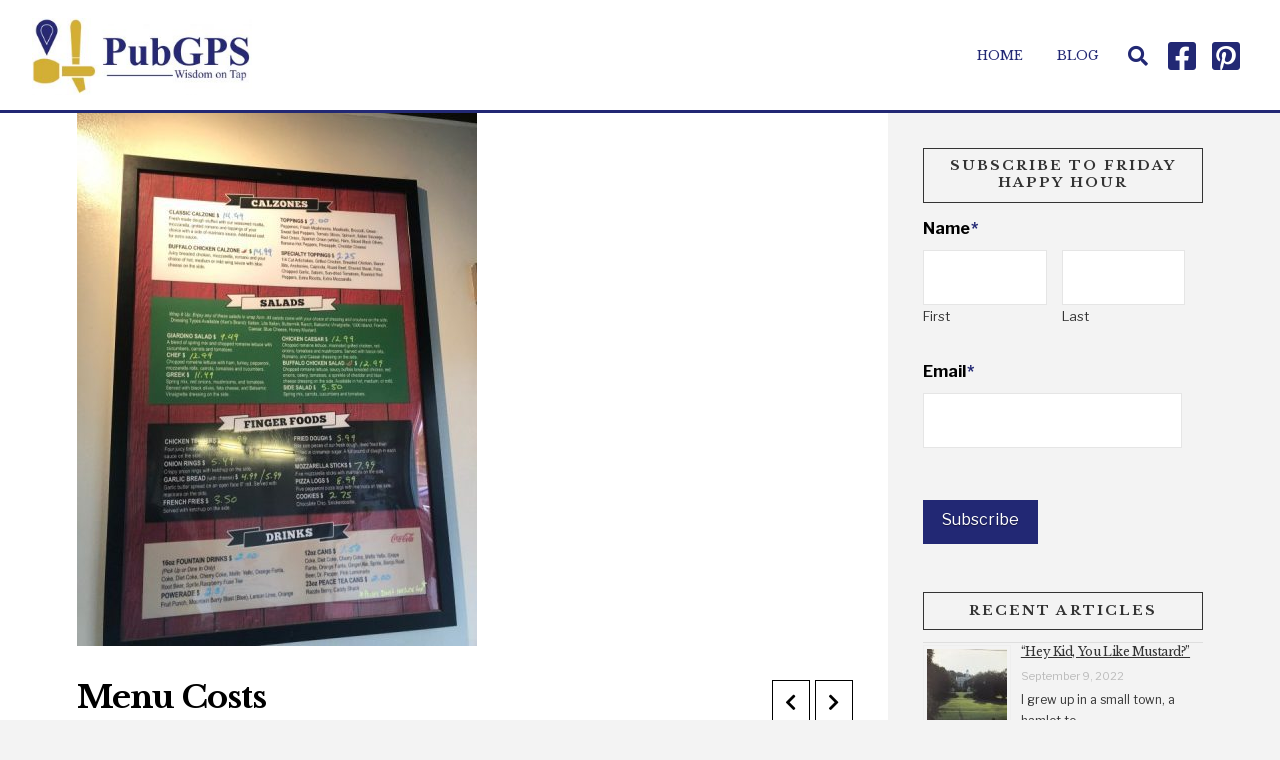

--- FILE ---
content_type: text/html; charset=UTF-8
request_url: https://pubgps.com/menu-costs/
body_size: 53346
content:
<!DOCTYPE html>

<html class="no-js" lang="en-US">

<head>
  
<meta charset="UTF-8">
<meta name="viewport" content="width=device-width, initial-scale=1.0">
<link rel="pingback" href="https://pubgps.com/xmlrpc.php">
<title>Menu Costs - PubGPS</title>

<!-- This site is optimized with the Yoast SEO plugin v12.7.1 - https://yoast.com/wordpress/plugins/seo/ -->
<meta name="robots" content="max-snippet:-1, max-image-preview:large, max-video-preview:-1"/>
<link rel="canonical" href="https://pubgps.com/menu-costs/" />
<meta property="og:locale" content="en_US" />
<meta property="og:type" content="article" />
<meta property="og:title" content="Menu Costs - PubGPS" />
<meta property="og:description" content="Back when I was in college studying economics, I was introduced to the idea of &#8220;menu costs.&#8221;  Since I love pizza, let&#8217;s tell a story&#8230; Big Bri&#8217;s pizza shop sells the best pizza in town.  They have a loyal customer base and every weekend they are slammed.  Over the past three months, Big Bri notices that the price he pays ..." />
<meta property="og:url" content="https://pubgps.com/menu-costs/" />
<meta property="og:site_name" content="PubGPS" />
<meta property="article:publisher" content="https://www.facebook.com/insidepubgps/" />
<meta property="article:section" content="Blog" />
<meta property="article:published_time" content="2020-10-16T14:48:19+00:00" />
<meta property="article:modified_time" content="2020-10-16T14:53:20+00:00" />
<meta property="og:updated_time" content="2020-10-16T14:53:20+00:00" />
<meta property="og:image" content="https://pubgps.com/wp-content/uploads/2020/10/menu-costs-1-e1602859980135.jpg" />
<meta property="og:image:secure_url" content="https://pubgps.com/wp-content/uploads/2020/10/menu-costs-1-e1602859980135.jpg" />
<meta property="og:image:width" content="400" />
<meta property="og:image:height" content="533" />
<meta name="twitter:card" content="summary_large_image" />
<meta name="twitter:description" content="Back when I was in college studying economics, I was introduced to the idea of &#8220;menu costs.&#8221;  Since I love pizza, let&#8217;s tell a story&#8230; Big Bri&#8217;s pizza shop sells the best pizza in town.  They have a loyal customer base and every weekend they are slammed.  Over the past three months, Big Bri notices that the price he pays ..." />
<meta name="twitter:title" content="Menu Costs - PubGPS" />
<meta name="twitter:image" content="https://pubgps.com/wp-content/uploads/2020/10/menu-costs-1-e1602859980135.jpg" />
<script type='application/ld+json' class='yoast-schema-graph yoast-schema-graph--main'>{"@context":"https://schema.org","@graph":[{"@type":"Organization","@id":"https://pubgps.com/#organization","name":"PubGPS - Wisdom on Tap","url":"https://pubgps.com/","sameAs":["https://www.facebook.com/insidepubgps/","https://www.pinterest.com/yourpubgps/"],"logo":{"@type":"ImageObject","@id":"https://pubgps.com/#logo","url":"https://pubgps.com/wp-content/uploads/2019/11/LOGO.png","width":1200,"height":800,"caption":"PubGPS - Wisdom on Tap"},"image":{"@id":"https://pubgps.com/#logo"}},{"@type":"WebSite","@id":"https://pubgps.com/#website","url":"https://pubgps.com/","name":"PubGPS","description":"Wisdom on Tap","publisher":{"@id":"https://pubgps.com/#organization"},"potentialAction":{"@type":"SearchAction","target":"https://pubgps.com/?s={search_term_string}","query-input":"required name=search_term_string"}},{"@type":"ImageObject","@id":"https://pubgps.com/menu-costs/#primaryimage","url":"https://pubgps.com/wp-content/uploads/2020/10/menu-costs-1-e1602859980135.jpg","width":400,"height":533},{"@type":"WebPage","@id":"https://pubgps.com/menu-costs/#webpage","url":"https://pubgps.com/menu-costs/","inLanguage":"en-US","name":"Menu Costs - PubGPS","isPartOf":{"@id":"https://pubgps.com/#website"},"primaryImageOfPage":{"@id":"https://pubgps.com/menu-costs/#primaryimage"},"datePublished":"2020-10-16T14:48:19+00:00","dateModified":"2020-10-16T14:53:20+00:00"},{"@type":"Article","@id":"https://pubgps.com/menu-costs/#article","isPartOf":{"@id":"https://pubgps.com/menu-costs/#webpage"},"author":{"@id":"https://pubgps.com/#/schema/person/6ef0468973c232be6f8d15341d0e32e4"},"headline":"Menu Costs","datePublished":"2020-10-16T14:48:19+00:00","dateModified":"2020-10-16T14:53:20+00:00","commentCount":0,"mainEntityOfPage":{"@id":"https://pubgps.com/menu-costs/#webpage"},"publisher":{"@id":"https://pubgps.com/#organization"},"image":{"@id":"https://pubgps.com/menu-costs/#primaryimage"},"articleSection":"Blog,Happy Hour Post"},{"@type":["Person"],"@id":"https://pubgps.com/#/schema/person/6ef0468973c232be6f8d15341d0e32e4","name":"Brian Imrich","image":{"@type":"ImageObject","@id":"https://pubgps.com/#authorlogo","url":"https://secure.gravatar.com/avatar/06fc599128411341cf3db1ad785a2741?s=96&d=mm&r=g","caption":"Brian Imrich"},"sameAs":[]}]}</script>
<!-- / Yoast SEO plugin. -->

<link rel='dns-prefetch' href='//s.w.org' />
<link rel="alternate" type="application/rss+xml" title="PubGPS &raquo; Feed" href="https://pubgps.com/feed/" />
		<script type="text/javascript">
			window._wpemojiSettings = {"baseUrl":"https:\/\/s.w.org\/images\/core\/emoji\/12.0.0-1\/72x72\/","ext":".png","svgUrl":"https:\/\/s.w.org\/images\/core\/emoji\/12.0.0-1\/svg\/","svgExt":".svg","source":{"concatemoji":"https:\/\/pubgps.com\/wp-includes\/js\/wp-emoji-release.min.js?ver=5.3.20"}};
			!function(e,a,t){var n,r,o,i=a.createElement("canvas"),p=i.getContext&&i.getContext("2d");function s(e,t){var a=String.fromCharCode;p.clearRect(0,0,i.width,i.height),p.fillText(a.apply(this,e),0,0);e=i.toDataURL();return p.clearRect(0,0,i.width,i.height),p.fillText(a.apply(this,t),0,0),e===i.toDataURL()}function c(e){var t=a.createElement("script");t.src=e,t.defer=t.type="text/javascript",a.getElementsByTagName("head")[0].appendChild(t)}for(o=Array("flag","emoji"),t.supports={everything:!0,everythingExceptFlag:!0},r=0;r<o.length;r++)t.supports[o[r]]=function(e){if(!p||!p.fillText)return!1;switch(p.textBaseline="top",p.font="600 32px Arial",e){case"flag":return s([127987,65039,8205,9895,65039],[127987,65039,8203,9895,65039])?!1:!s([55356,56826,55356,56819],[55356,56826,8203,55356,56819])&&!s([55356,57332,56128,56423,56128,56418,56128,56421,56128,56430,56128,56423,56128,56447],[55356,57332,8203,56128,56423,8203,56128,56418,8203,56128,56421,8203,56128,56430,8203,56128,56423,8203,56128,56447]);case"emoji":return!s([55357,56424,55356,57342,8205,55358,56605,8205,55357,56424,55356,57340],[55357,56424,55356,57342,8203,55358,56605,8203,55357,56424,55356,57340])}return!1}(o[r]),t.supports.everything=t.supports.everything&&t.supports[o[r]],"flag"!==o[r]&&(t.supports.everythingExceptFlag=t.supports.everythingExceptFlag&&t.supports[o[r]]);t.supports.everythingExceptFlag=t.supports.everythingExceptFlag&&!t.supports.flag,t.DOMReady=!1,t.readyCallback=function(){t.DOMReady=!0},t.supports.everything||(n=function(){t.readyCallback()},a.addEventListener?(a.addEventListener("DOMContentLoaded",n,!1),e.addEventListener("load",n,!1)):(e.attachEvent("onload",n),a.attachEvent("onreadystatechange",function(){"complete"===a.readyState&&t.readyCallback()})),(n=t.source||{}).concatemoji?c(n.concatemoji):n.wpemoji&&n.twemoji&&(c(n.twemoji),c(n.wpemoji)))}(window,document,window._wpemojiSettings);
		</script>
		<style type="text/css">
img.wp-smiley,
img.emoji {
	display: inline !important;
	border: none !important;
	box-shadow: none !important;
	height: 1em !important;
	width: 1em !important;
	margin: 0 .07em !important;
	vertical-align: -0.1em !important;
	background: none !important;
	padding: 0 !important;
}
</style>
	<link rel='stylesheet' id='wp-block-library-css'  href='https://pubgps.com/wp-includes/css/dist/block-library/style.min.css?ver=5.3.20' type='text/css' media='all' />
<link rel='stylesheet' id='wp-block-library-theme-css'  href='https://pubgps.com/wp-includes/css/dist/block-library/theme.min.css?ver=5.3.20' type='text/css' media='all' />
<link rel='stylesheet' id='widgetopts-styles-css'  href='https://pubgps.com/wp-content/plugins/widget-options/assets/css/widget-options.css' type='text/css' media='all' />
<link rel='stylesheet' id='x-stack-css'  href='https://pubgps.com/wp-content/themes/pro/framework/dist/css/site/stacks/ethos.css?ver=3.0.4' type='text/css' media='all' />
<link rel='stylesheet' id='x-cranium-migration-css'  href='https://pubgps.com/wp-content/themes/pro/framework/legacy/cranium/dist/css/site/ethos.css?ver=3.0.4' type='text/css' media='all' />
<link rel='stylesheet' id='x-child-css'  href='https://pubgps.com/wp-content/themes/pubgps/style.css?ver=1.0.01' type='text/css' media='all' />
<script type='text/javascript' src='https://pubgps.com/wp-includes/js/jquery/jquery.js?ver=1.12.4-wp'></script>
<script type='text/javascript' src='https://pubgps.com/wp-includes/js/jquery/jquery-migrate.min.js?ver=1.4.1'></script>
<script type='text/javascript' src='https://pubgps.com/wp-content/themes/pro/cornerstone/assets/dist/js/site/cs-head.13a2f57.js'></script>
<link rel='https://api.w.org/' href='https://pubgps.com/wp-json/' />
<link rel='shortlink' href='https://pubgps.com/?p=1455' />
<link rel="alternate" type="application/json+oembed" href="https://pubgps.com/wp-json/oembed/1.0/embed?url=https%3A%2F%2Fpubgps.com%2Fmenu-costs%2F" />
<link rel="alternate" type="text/xml+oembed" href="https://pubgps.com/wp-json/oembed/1.0/embed?url=https%3A%2F%2Fpubgps.com%2Fmenu-costs%2F&#038;format=xml" />

<!-- BEGIN ExactMetrics v5.3.10 Universal Analytics - https://exactmetrics.com/ -->
<script>
(function(i,s,o,g,r,a,m){i['GoogleAnalyticsObject']=r;i[r]=i[r]||function(){
	(i[r].q=i[r].q||[]).push(arguments)},i[r].l=1*new Date();a=s.createElement(o),
	m=s.getElementsByTagName(o)[0];a.async=1;a.src=g;m.parentNode.insertBefore(a,m)
})(window,document,'script','https://www.google-analytics.com/analytics.js','ga');
  ga('create', 'UA-153499473-1', 'auto');
  ga('send', 'pageview');
</script>
<!-- END ExactMetrics Universal Analytics -->
<style id="x-generated-css">a,h1 a:hover,h2 a:hover,h3 a:hover,h4 a:hover,h5 a:hover,h6 a:hover,.x-breadcrumb-wrap a:hover,.x-comment-author a:hover,.x-comment-time:hover,.p-meta > span > a:hover,.format-link .link a:hover,.x-main .widget ul li a:hover,.x-main .widget ol li a:hover,.x-main .widget_tag_cloud .tagcloud a:hover,.x-sidebar .widget ul li a:hover,.x-sidebar .widget ol li a:hover,.x-sidebar .widget_tag_cloud .tagcloud a:hover,.x-portfolio .entry-extra .x-ul-tags li a:hover{color:rgb(34,40,116);}a:hover{color:rgb(73,83,207);}a.x-img-thumbnail:hover{border-color:rgb(34,40,116);}.x-main{width:72%;}.x-sidebar{width:28%;}.x-post-slider-archive-active .x-container.main:not(.x-row):not(.x-grid):before{top:0;}.x-content-sidebar-active .x-container.main:not(.x-row):not(.x-grid):before{right:28%;}.x-sidebar-content-active .x-container.main:not(.x-row):not(.x-grid):before{left:28%;}.x-full-width-active .x-container.main:not(.x-row):not(.x-grid):before{left:-5000em;}.h-landmark,.x-main .h-widget,.x-main .h-widget a.rsswidget,.x-main .h-widget a.rsswidget:hover,.x-main .widget.widget_pages .current_page_item a,.x-main .widget.widget_nav_menu .current-menu-item a,.x-main .widget.widget_pages .current_page_item a:hover,.x-main .widget.widget_nav_menu .current-menu-item a:hover,.x-sidebar .h-widget,.x-sidebar .h-widget a.rsswidget,.x-sidebar .h-widget a.rsswidget:hover,.x-sidebar .widget.widget_pages .current_page_item a,.x-sidebar .widget.widget_nav_menu .current-menu-item a,.x-sidebar .widget.widget_pages .current_page_item a:hover,.x-sidebar .widget.widget_nav_menu .current-menu-item a:hover{color:#333333;}.x-main .widget,.x-main .widget a,.x-main .widget ul li a,.x-main .widget ol li a,.x-main .widget_tag_cloud .tagcloud a,.x-main .widget_product_tag_cloud .tagcloud a,.x-main .widget a:hover,.x-main .widget ul li a:hover,.x-main .widget ol li a:hover,.x-main .widget_tag_cloud .tagcloud a:hover,.x-main .widget_product_tag_cloud .tagcloud a:hover,.x-main .widget_shopping_cart .buttons .button,.x-main .widget_price_filter .price_slider_amount .button,.x-sidebar .widget,.x-sidebar .widget a,.x-sidebar .widget ul li a,.x-sidebar .widget ol li a,.x-sidebar .widget_tag_cloud .tagcloud a,.x-sidebar .widget_product_tag_cloud .tagcloud a,.x-sidebar .widget a:hover,.x-sidebar .widget ul li a:hover,.x-sidebar .widget ol li a:hover,.x-sidebar .widget_tag_cloud .tagcloud a:hover,.x-sidebar .widget_product_tag_cloud .tagcloud a:hover,.x-sidebar .widget_shopping_cart .buttons .button,.x-sidebar .widget_price_filter .price_slider_amount .button{color:#333333;}.x-main .h-widget,.x-main .widget.widget_pages .current_page_item,.x-main .widget.widget_nav_menu .current-menu-item,.x-sidebar .h-widget,.x-sidebar .widget.widget_pages .current_page_item,.x-sidebar .widget.widget_nav_menu .current-menu-item{border-color:#333333;}.x-post-slider{height:425px;}.archive .x-post-slider{height:425px;}.x-post-slider .x-post-slider-entry{padding-bottom:425px;}.archive .x-post-slider .x-post-slider-entry{padding-bottom:425px;}.format-link .link a,.x-portfolio .entry-extra .x-ul-tags li a{color:rgb(0,0,0);}.p-meta > span > a,.x-nav-articles a,.entry-top-navigation .entry-parent,.option-set .x-index-filters,.option-set .x-portfolio-filters,.option-set .x-index-filters-menu >li >a:hover,.option-set .x-index-filters-menu >li >a.selected,.option-set .x-portfolio-filters-menu > li > a:hover,.option-set .x-portfolio-filters-menu > li > a.selected{color:rgb(0,0,0);}.x-nav-articles a,.entry-top-navigation .entry-parent,.option-set .x-index-filters,.option-set .x-portfolio-filters,.option-set .x-index-filters i,.option-set .x-portfolio-filters i{border-color:rgb(0,0,0);}.x-nav-articles a:hover,.entry-top-navigation .entry-parent:hover,.option-set .x-index-filters:hover i,.option-set .x-portfolio-filters:hover i{background-color:rgb(0,0,0);}@media (max-width:979px){.x-content-sidebar-active .x-container.main:not(.x-row):not(.x-grid):before,.x-sidebar-content-active .x-container.main:not(.x-row):not(.x-grid):before{left:-5000em;}body .x-main .widget,body .x-main .widget a,body .x-main .widget a:hover,body .x-main .widget ul li a,body .x-main .widget ol li a,body .x-main .widget ul li a:hover,body .x-main .widget ol li a:hover,body .x-sidebar .widget,body .x-sidebar .widget a,body .x-sidebar .widget a:hover,body .x-sidebar .widget ul li a,body .x-sidebar .widget ol li a,body .x-sidebar .widget ul li a:hover,body .x-sidebar .widget ol li a:hover{color:rgb(0,0,0);}body .x-main .h-widget,body .x-main .widget.widget_pages .current_page_item a,body .x-main .widget.widget_nav_menu .current-menu-item a,body .x-main .widget.widget_pages .current_page_item a:hover,body .x-main .widget.widget_nav_menu .current-menu-item a:hover,body .x-sidebar .h-widget,body .x-sidebar .widget.widget_pages .current_page_item a,body .x-sidebar .widget.widget_nav_menu .current-menu-item a,body .x-sidebar .widget.widget_pages .current_page_item a:hover,body .x-sidebar .widget.widget_nav_menu .current-menu-item a:hover{color:rgb(0,0,0);}body .x-main .h-widget,body .x-main .widget.widget_pages .current_page_item,body .x-main .widget.widget_nav_menu .current-menu-item,body .x-sidebar .h-widget,body .x-sidebar .widget.widget_pages .current_page_item,body .x-sidebar .widget.widget_nav_menu .current-menu-item{border-color:rgb(0,0,0);}}@media (max-width:767px){.x-post-slider,.archive .x-post-slider{height:auto !important;}.x-post-slider .x-post-slider-entry,.archive .x-post-slider .x-post-slider-entry{padding-bottom:65% !important;}}html{font-size:16px;}@media (min-width:480px){html{font-size:16px;}}@media (min-width:767px){html{font-size:16px;}}@media (min-width:979px){html{font-size:16px;}}@media (min-width:1200px){html{font-size:16px;}}body{font-style:normal;font-weight:400;color:rgb(0,0,0);background-color:#f3f3f3;}.w-b{font-weight:400 !important;}h1,h2,h3,h4,h5,h6,.h1,.h2,.h3,.h4,.h5,.h6{font-family:"Libre Baskerville",serif;font-style:normal;font-weight:700;}h1,.h1{letter-spacing:-0.035em;}h2,.h2{letter-spacing:-0.035em;}h3,.h3{letter-spacing:-0.035em;}h4,.h4{letter-spacing:-0.035em;}h5,.h5{letter-spacing:-0.035em;}h6,.h6{letter-spacing:-0.035em;}.w-h{font-weight:700 !important;}.x-container.width{width:88%;}.x-container.max{max-width:1200px;}.x-main.full{float:none;display:block;width:auto;}@media (max-width:979px){.x-main.full,.x-main.left,.x-main.right,.x-sidebar.left,.x-sidebar.right{float:none;display:block;width:auto !important;}}.entry-header,.entry-content{font-size:1rem;}body,input,button,select,textarea{font-family:"Libre Franklin",sans-serif;}h1,h2,h3,h4,h5,h6,.h1,.h2,.h3,.h4,.h5,.h6,h1 a,h2 a,h3 a,h4 a,h5 a,h6 a,.h1 a,.h2 a,.h3 a,.h4 a,.h5 a,.h6 a,blockquote{color:rgb(0,0,0);}.cfc-h-tx{color:rgb(0,0,0) !important;}.cfc-h-bd{border-color:rgb(0,0,0) !important;}.cfc-h-bg{background-color:rgb(0,0,0) !important;}.cfc-b-tx{color:rgb(0,0,0) !important;}.cfc-b-bd{border-color:rgb(0,0,0) !important;}.cfc-b-bg{background-color:rgb(0,0,0) !important;}.x-btn,.button,[type="submit"]{color:#ffffff;border-color:rgb(34,40,116);background-color:rgb(34,40,116);text-shadow:0 0.075em 0.075em rgba(0,0,0,0.5);}.x-btn:hover,.button:hover,[type="submit"]:hover{color:#ffffff;border-color:rgb(211,175,53);background-color:rgb(211,175,53);text-shadow:0 0.075em 0.075em rgba(0,0,0,0.5);}.x-btn.x-btn-real,.x-btn.x-btn-real:hover{margin-bottom:0.25em;text-shadow:0 0.075em 0.075em rgba(0,0,0,0.65);}.x-btn.x-btn-real{box-shadow:0 0.25em 0 0 #a71000,0 4px 9px rgba(0,0,0,0.75);}.x-btn.x-btn-real:hover{box-shadow:0 0.25em 0 0 #a71000,0 4px 9px rgba(0,0,0,0.75);}.x-btn.x-btn-flat,.x-btn.x-btn-flat:hover{margin-bottom:0;text-shadow:0 0.075em 0.075em rgba(0,0,0,0.65);box-shadow:none;}.x-btn.x-btn-transparent,.x-btn.x-btn-transparent:hover{margin-bottom:0;border-width:3px;text-shadow:none;text-transform:uppercase;background-color:transparent;box-shadow:none;}body .gform_wrapper .gfield_required{color:rgb(34,40,116);}body .gform_wrapper h2.gsection_title,body .gform_wrapper h3.gform_title,body .gform_wrapper .top_label .gfield_label,body .gform_wrapper .left_label .gfield_label,body .gform_wrapper .right_label .gfield_label{font-weight:700;}body .gform_wrapper h2.gsection_title{letter-spacing:-0.035em !important;}body .gform_wrapper h3.gform_title{letter-spacing:-0.035em !important;}body .gform_wrapper .top_label .gfield_label,body .gform_wrapper .left_label .gfield_label,body .gform_wrapper .right_label .gfield_label{color:rgb(0,0,0);}body .gform_wrapper .validation_message{font-weight:400;}.x-topbar,.x-colophon.bottom{background-color:#222222;}.x-logobar,.x-navbar,.x-navbar .sub-menu,.x-colophon.top{background-color:#333333;}.x-navbar .desktop .x-nav > li > a,.x-navbar .desktop .sub-menu a,.x-navbar .mobile .x-nav li > a,.x-breadcrumb-wrap a,.x-breadcrumbs .delimiter{color:#999999;}.x-topbar .p-info a:hover,.x-social-global a:hover,.x-navbar .desktop .x-nav > li > a:hover,.x-navbar .desktop .x-nav > .x-active > a,.x-navbar .desktop .x-nav > .current-menu-item > a,.x-navbar .desktop .sub-menu a:hover,.x-navbar .desktop .sub-menu .x-active > a,.x-navbar .desktop .sub-menu .current-menu-item > a,.x-navbar .desktop .x-nav .x-megamenu > .sub-menu > li > a,.x-navbar .mobile .x-nav li > a:hover,.x-navbar .mobile .x-nav .x-active > a,.x-navbar .mobile .x-nav .current-menu-item > a,.x-widgetbar .widget a:hover,.x-colophon .widget a:hover,.x-colophon.bottom .x-colophon-content a:hover,.x-colophon.bottom .x-nav a:hover{color:#272727;}.e939-1.x-bar {height:7.04em;border-width:0px 0px 3px 0px;border-style:none none solid none;border-color:transparent transparent rgb(34,40,116) transparent;font-size:16px;background-color:#ffffff;z-index:9999;}.e939-1.x-bar-content {flex-direction:row;justify-content:space-between;align-items:center;flex:0 1 100%;height:7.04em;}.e939-1.x-bar-outer-spacers:before,.e939-1.x-bar-outer-spacers:after {flex-basis:2em;width:2em;height:2em;}.e939-1.x-bar-space {font-size:16px;height:7.04em;}.e939-2.x-bar-container {flex-direction:row;justify-content:space-between;align-items:center;flex:0 1 auto;background-color:transparent;}.e939-4.x-bar-container {flex-direction:row;justify-content:space-between;align-items:center;flex:0 1 auto;background-color:transparent;}.e939-3.x-image {max-width:220px;background-color:transparent;}a.e939-3.x-image:hover {background-color:transparent;}.e939-5.x-menu {flex-direction:row;justify-content:center;align-items:stretch;align-self:stretch;flex:0 0 auto;margin:0px;font-size:1em;}.e939-5.x-menu > li,.e939-5.x-menu > li > a {flex:0 1 auto;}.e939-5.x-menu > li > .x-anchor {font-size:1em;background-color:transparent;}.e939-5.x-menu > li > .x-anchor .x-anchor-content {flex-direction:row;justify-content:center;align-items:center;padding:0.75em;}.e939-5.x-menu > li > .x-anchor[class*="active"] {background-color:transparent;}.e939-5.x-menu > li > .x-anchor .x-anchor-text {margin:5px;}.e939-5.x-menu > li > .x-anchor .x-anchor-text-primary {font-family:"Libre Baskerville",serif;font-size:.8em;font-style:normal;font-weight:400;line-height:1;text-transform:uppercase;color:rgb(34,40,116);}.e939-5.x-menu > li > .x-anchor[class*="active"] .x-anchor-text-primary {color:rgba(34,40,116,0.71);}.e939-5.x-menu > li > .x-anchor .x-anchor-text-secondary {margin-top:0.35em;font-family:inherit;font-size:0.75em;font-style:normal;font-weight:400;line-height:1;color:rgba(0,0,0,1);}.e939-5.x-menu > li > .x-anchor[class*="active"] .x-anchor-text-secondary {color:rgba(0,0,0,0.5);}.e939-5.x-menu > li > .x-anchor .x-anchor-sub-indicator {margin:5px;font-size:1em;color:rgba(0,0,0,1);}.e939-5.x-menu > li > .x-anchor[class*="active"] .x-anchor-sub-indicator {color:rgba(0,0,0,0.5);}.e939-5 .x-dropdown {width:14em;font-size:16px;background-color:#ffffff;box-shadow:0em 0.15em 2em 0em rgba(0,0,0,0.15);}.e939-5 .sub-menu .x-anchor {font-size:1em;background-color:transparent;}.e939-5 .sub-menu .x-anchor .x-anchor-content {flex-direction:row;justify-content:center;align-items:center;padding:0.75em;}.e939-5 .sub-menu .x-anchor[class*="active"] {background-color:transparent;}.e939-5 .sub-menu .x-anchor .x-anchor-text {margin:5px auto 5px 5px;}.e939-5 .sub-menu .x-anchor .x-anchor-text-primary {font-family:"Libre Baskerville",serif;font-size:1em;font-style:normal;font-weight:400;line-height:1;color:rgb(34,40,116);}.e939-5 .sub-menu .x-anchor[class*="active"] .x-anchor-text-primary {color:rgba(34,40,116,0.61);}.e939-5 .sub-menu .x-anchor .x-anchor-text-secondary {margin-top:0.35em;font-family:inherit;font-size:0.75em;font-style:normal;font-weight:400;line-height:1;color:rgba(0,0,0,1);}.e939-5 .sub-menu .x-anchor[class*="active"] .x-anchor-text-secondary {color:rgba(0,0,0,0.5);}.e939-5 .sub-menu .x-anchor .x-anchor-sub-indicator {margin:5px;font-size:1em;color:rgba(0,0,0,1);}.e939-5 .sub-menu .x-anchor[class*="active"] .x-anchor-sub-indicator {color:rgba(0,0,0,0.5);}.e939-6.x-anchor-toggle {width:2.75em;height:2.75em;font-size:1em;background-color:rgb(34,40,116);}.e939-6.x-anchor-toggle .x-anchor-content {flex-direction:row;justify-content:center;align-items:center;}.e939-6.x-anchor-toggle[class*="active"] {background-color:rgba(34,40,116,0.71);}.e939-6.x-anchor-toggle .x-graphic {margin:5px;}.e939-6 .x-toggle {color:rgb(255,255,255);}.e939-6[class*="active"] .x-toggle,.e939-6 .x-toggle[class*="active"] {color:rgba(255,255,255,0.5);}.e939-6 .x-toggle-burger {width:12em;margin:3.25em 0;font-size:0.1em;}.e939-6 .x-toggle-burger-bun-t {transform:translate3d(0,-3.25em,0);}.e939-6 .x-toggle-burger-bun-b {transform:translate3d(0,3.25em,0);}.e939-6.x-off-canvas {font-size:19px;}.e939-6.x-off-canvas .x-off-canvas-bg {background-color:rgba(211,175,53,0.51);}.e939-6.x-off-canvas .x-off-canvas-close {width:calc(1em * 2);height:calc(1em * 2);font-size:1.5em;color:rgba(255,255,255,0.5);}.e939-6.x-off-canvas .x-off-canvas-close:hover,.e939-6.x-off-canvas .x-off-canvas-close:focus {color:rgb(255,255,255);}.e939-6.x-off-canvas .x-off-canvas-content {max-width:24em;padding:calc(1.5em * 2);background-color:rgb(34,40,116);box-shadow:0em 0em 2em 0em rgba(0,0,0,0.25);}.e939-6.x-menu {margin:0px;font-size:1em;}.e939-6.x-menu .x-anchor {font-size:1em;background-color:transparent;}.e939-6.x-menu .x-anchor .x-anchor-content {flex-direction:row;justify-content:center;align-items:center;padding:0.75em;}.e939-6.x-menu .x-anchor[class*="active"] {background-color:transparent;}.e939-6.x-menu .x-anchor .x-anchor-text {margin:5px auto 5px 5px;}.e939-6.x-menu .x-anchor .x-anchor-text-primary {font-family:"Libre Baskerville",serif;font-size:1em;font-style:normal;font-weight:700;line-height:1;color:rgb(255,255,255);}.e939-6.x-menu .x-anchor[class*="active"] .x-anchor-text-primary {color:rgba(255,255,255,0.6);}.e939-6.x-menu .x-anchor .x-anchor-text-secondary {margin-top:0.35em;font-family:inherit;font-size:0.75em;font-style:normal;font-weight:400;line-height:1;color:rgba(0,0,0,1);}.e939-6.x-menu .x-anchor[class*="active"] .x-anchor-text-secondary {color:rgba(0,0,0,0.5);}.e939-6.x-menu .x-anchor .x-anchor-sub-indicator {margin:5px;font-size:1em;color:rgba(0,0,0,1);}.e939-6.x-menu .x-anchor[class*="active"] .x-anchor-sub-indicator {color:rgba(0,0,0,0.5);}.e939-7.x-anchor-toggle {width:2.75em;height:2.75em;font-size:1em;background-color:rgba(255,255,255,1);}.e939-7.x-anchor-toggle .x-anchor-content {flex-direction:row;justify-content:center;align-items:center;}.e939-7.x-anchor-toggle[class*="active"] {background-color:rgba(255,255,255,1);}.e939-7.x-anchor-toggle .x-graphic {margin:5px;}.e939-7.x-anchor-toggle .x-graphic-icon {width:auto;font-size:1.25em;color:rgb(34,40,116);background-color:transparent;}.e939-7.x-anchor-toggle .x-graphic-icon[class*="active"] {color:rgba(34,40,116,0.69);background-color:transparent;}.e939-7 .x-dropdown {width:300px;font-size:16px;background-color:#ffffff;box-shadow:0em 0.15em 2em 0em rgba(0,0,0,0.15);}.e939-7.x-search {width:100%;max-width:none;height:auto;font-size:1.25em;background-color:#ffffff;}.e939-7.x-search.x-search-focused {background-color:#ffffff;}.e939-7.x-search .x-search-input {order:2;margin:0em;font-family:inherit;font-size:1em;font-style:normal;font-weight:400;line-height:1.3;color:rgba(0,0,0,0.5);}.e939-7.x-search.x-search-has-content .x-search-input {color:rgba(0,0,0,1);}.e939-7.x-search .x-search-btn-submit {order:1;width:1em;height:1em;margin:0.9em 0.65em 0.9em 0.9em;font-size:1em;color:rgba(0,0,0,1);background-color:transparent;}.e939-7.x-search .x-search-btn-submit:hover,.e939-7.x-search .x-search-btn-submit:focus {color:rgba(0,0,0,1);background-color:transparent;}.e939-7.x-search .x-search-btn-clear {order:3;width:1em;height:1em;margin:0.9em 0.9em 0.9em 0.65em;border-radius:100em;font-size:1em;color:rgba(0,0,0,1);background-color:transparent;}.e939-7.x-search .x-search-btn-clear:hover,.e939-7.x-search .x-search-btn-clear:focus {color:rgba(0,0,0,0.5);background-color:transparent;}.e939-8.x-anchor {width:2.75em;height:2.75em;font-size:1em;background-color:rgba(255,255,255,1);}.e939-9.x-anchor {width:2.75em;height:2.75em;font-size:1em;background-color:rgba(255,255,255,1);}.e939-8.x-anchor .x-anchor-content {flex-direction:row;justify-content:center;align-items:center;}.e939-9.x-anchor .x-anchor-content {flex-direction:row;justify-content:center;align-items:center;}.e939-8.x-anchor[class*="active"] {background-color:rgba(255,255,255,1);}.e939-9.x-anchor[class*="active"] {background-color:rgba(255,255,255,1);}.e939-8.x-anchor .x-graphic {margin:5px;}.e939-9.x-anchor .x-graphic {margin:5px;}.e939-8.x-anchor .x-graphic-icon {width:auto;font-size:2em;color:rgb(34,40,116);background-color:transparent;}.e939-9.x-anchor .x-graphic-icon {width:auto;font-size:2em;color:rgb(34,40,116);background-color:transparent;}.e939-8.x-anchor .x-graphic-icon[class*="active"] {color:rgb(57,64,151);background-color:transparent;}.e939-9.x-anchor .x-graphic-icon[class*="active"] {color:rgb(57,64,151);background-color:transparent;}</style><link rel="stylesheet" href="//fonts.googleapis.com/css?family=Libre+Franklin:400,400i,700,700i|Libre+Baskerville:400,400i,700,700i&#038;subset=latin,latin-ext" type="text/css" media="all" data-x-google-fonts /></head>

<body class="post-template-default single single-post postid-1455 single-format-standard x-ethos x-full-width-layout-active x-content-sidebar-active x-post-meta-disabled x-child-theme-active pro-v3_0_4 cornerstone-v4_0_4">

  
  <div id="x-root" class="x-root" >

    
    <div id="x-site" class="x-site site" >

    

  <header class="x-masthead" role="banner" >

    
    

<div class="e939-1 x-bar x-bar-top x-bar-h x-bar-relative x-bar-outer-spacers" data-x-bar="{&quot;id&quot;:&quot;e939-1&quot;,&quot;region&quot;:&quot;top&quot;,&quot;height&quot;:&quot;7.04em&quot;}" >

    
      <div class="e939-1 x-bar-content">
      
<div class="e939-2 x-bar-container" >

  
  
<a class="e939-3 x-image" href="http://pubgps.com" >
  <img alt="Image" src="http://pubgps.com/wp-content/uploads/2019/11/web-logo-300x105.jpg" width="300" height="105" >
</a>

</div>

<div class="e939-4 x-bar-container" >

  
  <ul class="e939-5 x-menu x-menu-inline  x-hide-md x-hide-sm x-hide-xs" ><li class="menu-item menu-item-type-custom menu-item-object-custom menu-item-home menu-item-944" id="menu-item-944" >
<a class="e939-5 x-anchor x-anchor-menu-item" tabindex="0" href="http://pubgps.com" >

  
  <div class="x-anchor-content">
        <div class="x-anchor-text"><span class="x-anchor-text-primary" >Home</span></div>    <i class="x-anchor-sub-indicator" data-x-skip-scroll="true" aria-hidden="true" data-x-icon-s="&#xf107;" ></i>  </div>

    
  
</a></li><li class="menu-item menu-item-type-taxonomy menu-item-object-category current-post-ancestor current-menu-parent current-post-parent menu-item-946" id="menu-item-946" >
<a class="e939-5 x-anchor x-anchor-menu-item" tabindex="0" href="https://pubgps.com/category/blog/" >

  
  <div class="x-anchor-content">
        <div class="x-anchor-text"><span class="x-anchor-text-primary" >Blog</span></div>    <i class="x-anchor-sub-indicator" data-x-skip-scroll="true" aria-hidden="true" data-x-icon-s="&#xf107;" ></i>  </div>

    
  
</a></li></ul>
<a class="e939-6 x-anchor x-anchor-toggle  x-hide-lg x-hide-xl" tabindex="0" data-x-toggle="1" data-x-toggleable="e939-6" >

  
  <div class="x-anchor-content">
    
<span class="x-graphic" aria-hidden="true" >

  
<span class="x-toggle x-toggle-burger x-graphic-toggle" aria-hidden="true" >

  
    <span class="x-toggle-burger-bun-t" data-x-toggle-anim="x-bun-t-1"></span>
    <span class="x-toggle-burger-patty" data-x-toggle-anim="x-patty-1"></span>
    <span class="x-toggle-burger-bun-b" data-x-toggle-anim="x-bun-b-1"></span>

  
</span>
</span>
          </div>

    
  
</a>
<div class="e939-7 x-mod-container" >
  
<a class="e939-7 x-anchor x-anchor-toggle" tabindex="0" data-x-toggle="1" data-x-toggleable="e939-7" aria-controls="e939-7-dropdown" aria-expanded="false" aria-haspopup="true" aria-label="Toggle Dropdown Content" >

  
  <div class="x-anchor-content">
    
<span class="x-graphic" aria-hidden="true" >

  
<i class="x-icon x-graphic-icon x-graphic-primary" aria-hidden="true" data-x-icon-s="&#xf002;" ></i>

</span>
          </div>

    
  
</a>  
<div id="e939-7-dropdown" class="e939-7 x-dropdown" data-x-stem data-x-stem-top data-x-toggleable="e939-7" aria-hidden="true" >
  
<form class="e939-7 x-search" data-x-search="{&quot;search&quot;:true}" action="https://pubgps.com/" method="get" >

  <label class="visually-hidden" for="s-e939-7" >Search</label>

  <input id="s-e939-7" class="x-search-input" type="search" name="s" tabindex="0" placeholder="Search" >
  <button class="x-search-btn x-search-btn-submit" type="button" data-x-search-submit="" tabindex="0" ><span class="visually-hidden">Submit</span><svg xmlns="http://www.w3.org/2000/svg" xmlns:xlink="http://www.w3.org/1999/xlink" x="0px" y="0px" viewBox="-1 -1 25 25"><circle fill="none" stroke-width="2" stroke-linecap="square" stroke-miterlimit="10" cx="10" cy="10" r="9" stroke-linejoin="miter"/><line fill="none" stroke-width="2" stroke-linecap="square" stroke-miterlimit="10" x1="22" y1="22" x2="16.4" y2="16.4" stroke-linejoin="miter"/></svg></button>
  <button class="x-search-btn x-search-btn-clear" type="button" data-x-search-clear="" tabindex="0" ><span class="visually-hidden">Clear</span><svg xmlns="http://www.w3.org/2000/svg" xmlns:xlink="http://www.w3.org/1999/xlink" x="0px" y="0px" viewBox="-1 -1 25 25"><line fill="none" stroke-width="2" stroke-linecap="square" stroke-miterlimit="10" x1="19" y1="5" x2="5" y2="19" stroke-linejoin="miter"/><line fill="none" stroke-width="2" stroke-linecap="square" stroke-miterlimit="10" x1="19" y1="19" x2="5" y2="5" stroke-linejoin="miter"/></svg></button>

</form>
</div>
</div>

<a class="e939-8 x-anchor x-anchor-button" tabindex="0" href="https://www.facebook.com/insidepubgps/" >

  
  <div class="x-anchor-content">
    
<span class="x-graphic" aria-hidden="true" >

  
<i class="x-icon x-graphic-icon x-graphic-primary" aria-hidden="true" data-x-icon-b="&#xf082;" ></i>

</span>
          </div>

    
  
</a>
<a class="e939-9 x-anchor x-anchor-button" tabindex="0" href="https://www.pinterest.com/yourpubgps/" >

  
  <div class="x-anchor-content">
    
<span class="x-graphic" aria-hidden="true" >

  
<i class="x-icon x-graphic-icon x-graphic-primary" aria-hidden="true" data-x-icon-b="&#xf0d3;" ></i>

</span>
          </div>

    
  
</a>
</div>
    </div>
  
</div>



    
  </header>


  <div class="x-container max width main">
    <div class="offset cf">
      <div class="x-main left" role="main">

                  
<article id="post-1455" class="post-1455 post type-post status-publish format-standard has-post-thumbnail hentry category-blog category-happy-hour-post">
            <div class="entry-featured">
                  <div class="entry-thumb"><img width="400" height="533" src="https://pubgps.com/wp-content/uploads/2020/10/menu-costs-1-e1602859980135.jpg" class="attachment-entry size-entry wp-post-image" alt="" /></div>              </div>
        <div class="entry-wrap">
      
<header class="entry-header">
      
  <div class="x-nav-articles">

          <a href="https://pubgps.com/the-downsizing-dilemma/" title="" class="prev">
        <i class="x-icon-chevron-left" data-x-icon-s="&#xf053;"></i>      </a>
    
          <a href="https://pubgps.com/the-closest-we-have-to-buried-treasure-unclaimed-funds/" title="" class="next">
        <i class="x-icon-chevron-right" data-x-icon-s="&#xf054;"></i>      </a>
    
  </div>

      <h1 class="entry-title">Menu Costs</h1>
    </header>      


<div class="entry-content content">


  <p>Back when I was in college studying economics, I was introduced to the idea of &#8220;menu costs.&#8221;  Since I love pizza, let&#8217;s tell a story&#8230;</p>
<p>Big Bri&#8217;s pizza shop sells the best pizza in town.  They have a loyal customer base and every weekend they are slammed.  Over the past three months, Big Bri notices that the price he pays for cheese has been increasing rather dramatically.  He calls up his cheese supplier, but gets the usual answer about &#8220;shortages&#8221; and &#8220;our prices have gone, so your price needs to go up.&#8221;  Since it had been a while since they raised their prices for a slice or whole pie, Big Bri raises the cost by 25 cents a slice and one dollar per pie.   He has all new menus printed and menu boards made which costs him $600.  Back to business as usual until three months later the price of cheese has doubled!  The decision now becomes even harder having just spent $600 on new menus.  Big Bri decides NOT to raise his prices again in order to avoid the menu cost of having to reprint and rebuild all the signage.  This creates stability or rigidity to the price that each of Big Bri&#8217;s customers pays for pizza.  The example ends with all the customers becoming lactose intolerant and what do you know, problem solved! (kidding of course)</p>
<p>A scenario many could face in the aftermath of this pandemic is the cost of a vacation increases by $1,000 more than it was the year before.  Do you cancel the trip and risk upsetting the family, or do you leave the price and menu the same and figure out a way to make the numbers work?</p>
<p>Unlike the modern reality we live in, the field of economics loves to operate in well defined models with precisely tuned assumptions.  Today, technology and innovation are paving the path forward providing us with an increasing number of new alternative solutions to the familiar problems of the past.  For some, these solutions involve the latest tech and leveraging artificial intelligence.  For others, like my local pizza shop, the solution involved a dry erase board 🙂</p>
<p>Happy Friday!</p>
  

</div>

    </div>
  </article>          
        
      </div>

              

  <aside class="x-sidebar right" role="complementary">
          <div id="gform_widget-2" class="widget gform_widget"><h4 class="h-widget">Subscribe to Friday Happy Hour</h4><link rel='stylesheet' id='gforms_reset_css-css'  href='https://pubgps.com/wp-content/plugins/gravityforms/css/formreset.min.css?ver=2.4.24' type='text/css' media='all' />
<link rel='stylesheet' id='gforms_formsmain_css-css'  href='https://pubgps.com/wp-content/plugins/gravityforms/css/formsmain.min.css?ver=2.4.24' type='text/css' media='all' />
<link rel='stylesheet' id='gforms_ready_class_css-css'  href='https://pubgps.com/wp-content/plugins/gravityforms/css/readyclass.min.css?ver=2.4.24' type='text/css' media='all' />
<link rel='stylesheet' id='gforms_browsers_css-css'  href='https://pubgps.com/wp-content/plugins/gravityforms/css/browsers.min.css?ver=2.4.24' type='text/css' media='all' />
<script type='text/javascript' src='https://pubgps.com/wp-content/plugins/gravityforms/js/jquery.json.min.js?ver=2.4.24'></script>
<script type='text/javascript'>
/* <![CDATA[ */
var gf_global = {"gf_currency_config":{"name":"U.S. Dollar","symbol_left":"$","symbol_right":"","symbol_padding":"","thousand_separator":",","decimal_separator":".","decimals":2},"base_url":"https:\/\/pubgps.com\/wp-content\/plugins\/gravityforms","number_formats":[],"spinnerUrl":"https:\/\/pubgps.com\/wp-content\/plugins\/gravityforms\/images\/spinner.gif"};
/* ]]> */
</script>
<script type='text/javascript' src='https://pubgps.com/wp-content/plugins/gravityforms/js/gravityforms.min.js?ver=2.4.24'></script>

                <div class='gf_browser_chrome gform_wrapper' id='gform_wrapper_2' ><div id='gf_2' class='gform_anchor' tabindex='-1'></div><form method='post' enctype='multipart/form-data' target='gform_ajax_frame_2' id='gform_2'  action='/menu-costs/#gf_2'>
                        <div class='gform_body'><ul id='gform_fields_2' class='gform_fields top_label form_sublabel_below description_below'><li id='field_2_1'  class='gfield gfield_contains_required field_sublabel_below field_description_below gfield_visibility_visible' ><label class='gfield_label gfield_label_before_complex'  >Name<span class='gfield_required'>*</span></label><div class='ginput_complex ginput_container no_prefix has_first_name no_middle_name has_last_name no_suffix gf_name_has_2 ginput_container_name' id='input_2_1'>
                            
                            <span id='input_2_1_3_container' class='name_first' >
                                                    <input type='text' name='input_1.3' id='input_2_1_3' value='' aria-label='First name' tabindex='2'  aria-required="true" aria-invalid="false" />
                                                    <label for='input_2_1_3' >First</label>
                                                </span>
                            
                            <span id='input_2_1_6_container' class='name_last' >
                                                    <input type='text' name='input_1.6' id='input_2_1_6' value='' aria-label='Last name' tabindex='4'  aria-required="true" aria-invalid="false" />
                                                    <label for='input_2_1_6' >Last</label>
                                                </span>
                            
                        </div></li><li id='field_2_2'  class='gfield gfield_contains_required field_sublabel_below field_description_below gfield_visibility_visible' ><label class='gfield_label' for='input_2_2' >Email<span class='gfield_required'>*</span></label><div class='ginput_container ginput_container_email'>
                            <input name='input_2' id='input_2_2' type='text' value='' class='medium' tabindex='6'   aria-required="true" aria-invalid="false" />
                        </div></li><li id='field_2_3'  class='gfield gform_validation_container field_sublabel_below field_description_below gfield_visibility_visible' ><label class='gfield_label' for='input_2_3' >Name</label><div class='ginput_container'><input name='input_3' id='input_2_3' type='text' value='' /></div><div class='gfield_description' id='gfield_description_2_3'>This field is for validation purposes and should be left unchanged.</div></li>
                            </ul></div>
        <div class='gform_footer top_label'> <input type='submit' id='gform_submit_button_2' class='gform_button button' value='Subscribe' tabindex='7' onclick='if(window["gf_submitting_2"]){return false;}  window["gf_submitting_2"]=true;  ' onkeypress='if( event.keyCode == 13 ){ if(window["gf_submitting_2"]){return false;} window["gf_submitting_2"]=true;  jQuery("#gform_2").trigger("submit",[true]); }' /> <input type='hidden' name='gform_ajax' value='form_id=2&amp;title=&amp;description=&amp;tabindex=1' />
            <input type='hidden' class='gform_hidden' name='is_submit_2' value='1' />
            <input type='hidden' class='gform_hidden' name='gform_submit' value='2' />
            
            <input type='hidden' class='gform_hidden' name='gform_unique_id' value='' />
            <input type='hidden' class='gform_hidden' name='state_2' value='WyJbXSIsImRiNmVlODUwMmE5YTUxNzY5OTM0NmE5OGEyN2VhYmZkIl0=' />
            <input type='hidden' class='gform_hidden' name='gform_target_page_number_2' id='gform_target_page_number_2' value='0' />
            <input type='hidden' class='gform_hidden' name='gform_source_page_number_2' id='gform_source_page_number_2' value='1' />
            <input type='hidden' name='gform_field_values' value='' />
            
        </div>
                        
<script type='text/javascript'>
/* <![CDATA[ */
r3f5x9JS=escape(document['referrer']);
hf4N='5bf413c61ca8186ccfbd8dde78cd4784';
hf4V='303b2f96eaeb6ab12d6941c29bc07c47';
jQuery(document).ready(function($){var e="#commentform, .comment-respond form, .comment-form, #lostpasswordform, #registerform, #loginform, #login_form, #wpss_contact_form, .gform_wrapper form";$(e).submit(function(){$("<input>").attr("type","hidden").attr("name","r3f5x9JS").attr("value",r3f5x9JS).appendTo(e);return true;});var h="form[method='post']";$(h).submit(function(){$("<input>").attr("type","hidden").attr("name",hf4N).attr("value",hf4V).appendTo(h);return true;});});
/* ]]> */
</script> 
</form>
                        </div>
                <iframe style='display:none;width:0px;height:0px;' src='about:blank' name='gform_ajax_frame_2' id='gform_ajax_frame_2' title='This iframe contains the logic required to handle Ajax powered Gravity Forms.'></iframe>
                <script type='text/javascript'>jQuery(document).ready(function($){gformInitSpinner( 2, 'https://pubgps.com/wp-content/plugins/gravityforms/images/spinner.gif' );jQuery('#gform_ajax_frame_2').on('load',function(){var contents = jQuery(this).contents().find('*').html();var is_postback = contents.indexOf('GF_AJAX_POSTBACK') >= 0;if(!is_postback){return;}var form_content = jQuery(this).contents().find('#gform_wrapper_2');var is_confirmation = jQuery(this).contents().find('#gform_confirmation_wrapper_2').length > 0;var is_redirect = contents.indexOf('gformRedirect(){') >= 0;var is_form = form_content.length > 0 && ! is_redirect && ! is_confirmation;var mt = parseInt(jQuery('html').css('margin-top'), 10) + parseInt(jQuery('body').css('margin-top'), 10) + 100;if(is_form){jQuery('#gform_wrapper_2').html(form_content.html());if(form_content.hasClass('gform_validation_error')){jQuery('#gform_wrapper_2').addClass('gform_validation_error');} else {jQuery('#gform_wrapper_2').removeClass('gform_validation_error');}setTimeout( function() { /* delay the scroll by 50 milliseconds to fix a bug in chrome */ jQuery(document).scrollTop(jQuery('#gform_wrapper_2').offset().top - mt); }, 50 );if(window['gformInitDatepicker']) {gformInitDatepicker();}if(window['gformInitPriceFields']) {gformInitPriceFields();}var current_page = jQuery('#gform_source_page_number_2').val();gformInitSpinner( 2, 'https://pubgps.com/wp-content/plugins/gravityforms/images/spinner.gif' );jQuery(document).trigger('gform_page_loaded', [2, current_page]);window['gf_submitting_2'] = false;}else if(!is_redirect){var confirmation_content = jQuery(this).contents().find('.GF_AJAX_POSTBACK').html();if(!confirmation_content){confirmation_content = contents;}setTimeout(function(){jQuery('#gform_wrapper_2').replaceWith(confirmation_content);jQuery(document).scrollTop(jQuery('#gf_2').offset().top - mt);jQuery(document).trigger('gform_confirmation_loaded', [2]);window['gf_submitting_2'] = false;}, 50);}else{jQuery('#gform_2').append(contents);if(window['gformRedirect']) {gformRedirect();}}jQuery(document).trigger('gform_post_render', [2, current_page]);} );} );</script><script type='text/javascript'> jQuery(document).bind('gform_post_render', function(event, formId, currentPage){if(formId == 2) {} } );jQuery(document).bind('gform_post_conditional_logic', function(event, formId, fields, isInit){} );</script><script type='text/javascript'> jQuery(document).ready(function(){jQuery(document).trigger('gform_post_render', [2, 1]) } ); </script></div><style>.rpwe-block ul{
list-style: none !important;
margin-left: 0 !important;
padding-left: 0 !important;
}

.rpwe-block li{
border-bottom: 1px solid #eee;
margin-bottom: 10px;
padding-bottom: 10px;
list-style-type: none;
}

.rpwe-block a{
display: inline !important;
text-decoration: none;
}

.rpwe-block h3{
background: none !important;
clear: none;
margin-bottom: 0 !important;
margin-top: 0 !important;
font-weight: 400;
font-size: 12px !important;
line-height: 1.5em;
}

.rpwe-thumb{
border: 1px solid #eee !important;
box-shadow: none !important;
margin: 2px 10px 2px 0;
padding: 3px !important;
}

.rpwe-summary{
font-size: 12px;
}

.rpwe-time{
color: #bbb;
font-size: 11px;
}

.rpwe-comment{
color: #bbb;
font-size: 11px;
padding-left: 5px;
}

.rpwe-alignleft{
display: inline;
float: left;
}

.rpwe-alignright{
display: inline;
float: right;
}

.rpwe-aligncenter{
display: block;
margin-left: auto;
margin-right: auto;
}

.rpwe-clearfix:before,
.rpwe-clearfix:after{
content: "";
display: table !important;
}

.rpwe-clearfix:after{
clear: both;
}

.rpwe-clearfix{
zoom: 1;
}
</style><div id="rpwe_widget-4" class="widget rpwe_widget recent-posts-extended"><h4 class="h-widget">Recent Articles</h4><div  class="rpwe-block "><ul class="rpwe-ul"><li class="rpwe-li rpwe-clearfix"><a class="rpwe-img" href="https://pubgps.com/hey-kid-you-like-mustard/"  rel="bookmark"><img class="rpwe-alignleft rpwe-thumb" src="https://pubgps.com/wp-content/uploads/2022/09/IMG_2559-scaled-80x80.jpeg" alt="“Hey Kid, You Like Mustard?”"></a><h3 class="rpwe-title"><a href="https://pubgps.com/hey-kid-you-like-mustard/" title="Permalink to “Hey Kid, You Like Mustard?”" rel="bookmark">“Hey Kid, You Like Mustard?”</a></h3><time class="rpwe-time published" datetime="2022-09-09T11:20:02-04:00">September 9, 2022</time><div class="rpwe-summary">I grew up in a small town, a hamlet to &hellip;</div></li><li class="rpwe-li rpwe-clearfix"><a class="rpwe-img" href="https://pubgps.com/does-anyone-ever-learn-in-the-car/"  rel="bookmark"><img class="rpwe-alignleft rpwe-thumb" src="https://pubgps.com/wp-content/uploads/2022/09/wagon-80x80.jpeg" alt="Does Anyone Ever Learn In The Car?"></a><h3 class="rpwe-title"><a href="https://pubgps.com/does-anyone-ever-learn-in-the-car/" title="Permalink to Does Anyone Ever Learn In The Car?" rel="bookmark">Does Anyone Ever Learn In The Car?</a></h3><time class="rpwe-time published" datetime="2022-09-06T12:46:46-04:00">September 6, 2022</time><div class="rpwe-summary">As we have been on the road a couple times &hellip;</div></li><li class="rpwe-li rpwe-clearfix"><a class="rpwe-img" href="https://pubgps.com/and-no-nudity/"  rel="bookmark"><img class="rpwe-alignleft rpwe-thumb" src="https://pubgps.com/wp-content/uploads/2022/09/nudity-80x80.jpeg" alt="&#8220;And No Nudity&#8221;"></a><h3 class="rpwe-title"><a href="https://pubgps.com/and-no-nudity/" title="Permalink to &#8220;And No Nudity&#8221;" rel="bookmark">&#8220;And No Nudity&#8221;</a></h3><time class="rpwe-time published" datetime="2022-09-06T12:45:22-04:00">September 6, 2022</time><div class="rpwe-summary">The other night  as my wife and I were sitting &hellip;</div></li><li class="rpwe-li rpwe-clearfix"><a class="rpwe-img" href="https://pubgps.com/me-vs-coffee-lids/"  rel="bookmark"><img class="rpwe-alignleft rpwe-thumb" src="https://pubgps.com/wp-content/uploads/2022/09/sip-80x80.jpeg" alt="Me vs. Coffee Lids"></a><h3 class="rpwe-title"><a href="https://pubgps.com/me-vs-coffee-lids/" title="Permalink to Me vs. Coffee Lids" rel="bookmark">Me vs. Coffee Lids</a></h3><time class="rpwe-time published" datetime="2022-09-06T12:43:59-04:00">September 6, 2022</time><div class="rpwe-summary">I hate sipping through coffee lids. Anyone else with me?  &hellip;</div></li><li class="rpwe-li rpwe-clearfix"><a class="rpwe-img" href="https://pubgps.com/its-always-unprecedented/"  rel="bookmark"><img class="rpwe-alignleft rpwe-thumb" src="https://pubgps.com/wp-content/uploads/2022/09/unprec-80x80.jpeg" alt="It&#8217;s Always Unprecedented"></a><h3 class="rpwe-title"><a href="https://pubgps.com/its-always-unprecedented/" title="Permalink to It&#8217;s Always Unprecedented" rel="bookmark">It&#8217;s Always Unprecedented</a></h3><time class="rpwe-time published" datetime="2022-09-06T12:41:36-04:00">September 6, 2022</time><div class="rpwe-summary">My major in college was economics.   There were a &hellip;</div></li></ul></div><!-- Generated by http://wordpress.org/plugins/recent-posts-widget-extended/ --></div>      </aside>

      
    </div>
  </div>



  

  
    <footer class="x-colophon bottom" role="contentinfo">
      <div class="x-container max width">

                  <div class="x-colophon-content">
            &copy; PubGPS.com - All Rights Reserved.          </div>
        
        
        
      </div>
    </footer>

  

    
<div id="e939-6-off-canvas" class="e939-6 x-off-canvas x-off-canvas-right  x-hide-lg x-hide-xl" role="dialog" tabindex="-1" data-x-toggleable="e939-6" aria-hidden="true" aria-label="Off Canvas" >

  <span class="x-off-canvas-bg"></span>

  <button class="x-off-canvas-close x-off-canvas-close-right" data-x-toggle-close="1" aria-label="Close Off Canvas Content" >
    <span>&times;</span>
  </button>

  <div class="x-off-canvas-content x-off-canvas-content-right" data-x-scrollbar="{&quot;suppressScrollX&quot;:true}" role="document" aria-label="Off Canvas Content" >
    <ul class="e939-6 x-menu x-menu-layered x-current-layer" data-x-toggle-layered-root="1" ><li class="menu-item menu-item-type-custom menu-item-object-custom menu-item-home menu-item-944" >
<a class="e939-6 x-anchor x-anchor-menu-item" tabindex="0" href="http://pubgps.com" >

  
  <div class="x-anchor-content">
        <div class="x-anchor-text"><span class="x-anchor-text-primary" >Home</span></div>    <i class="x-anchor-sub-indicator" data-x-skip-scroll="true" aria-hidden="true" data-x-icon-s="&#xf105;" ></i>  </div>

    
  
</a></li><li class="menu-item menu-item-type-taxonomy menu-item-object-category current-post-ancestor current-menu-parent current-post-parent menu-item-946" >
<a class="e939-6 x-anchor x-anchor-menu-item" tabindex="0" href="https://pubgps.com/category/blog/" >

  
  <div class="x-anchor-content">
        <div class="x-anchor-text"><span class="x-anchor-text-primary" >Blog</span></div>    <i class="x-anchor-sub-indicator" data-x-skip-scroll="true" aria-hidden="true" data-x-icon-s="&#xf105;" ></i>  </div>

    
  
</a></li></ul>  </div>

</div>

    </div> <!-- END .x-site -->

    
  </div> <!-- END .x-root -->

<link rel='stylesheet' id='x-gravity-forms-css'  href='https://pubgps.com/wp-content/themes/pro/framework/dist/css/site/gravity_forms/ethos.css?ver=3.0.4' type='text/css' media='all' />
<script type='text/javascript' src='https://pubgps.com/wp-content/themes/pro/cornerstone/assets/dist/js/site/cs-body.13a2f57.js'></script>
<script type='text/javascript' src='https://pubgps.com/wp-content/themes/pro/framework/dist/js/site/x.js?ver=3.0.4'></script>
<script type='text/javascript' src='https://pubgps.com/wp-content/plugins/wp-spamshield/js/jscripts-ftr2-min.js'></script>
<script type='text/javascript' src='https://pubgps.com/wp-includes/js/wp-embed.min.js?ver=5.3.20'></script>

</body>
</html>

--- FILE ---
content_type: text/css
request_url: https://pubgps.com/wp-content/themes/pubgps/style.css?ver=1.0.01
body_size: 80
content:
/*

Theme Name: PubGPS
Theme URI: 
Author: MTS
Author URI: 
Description: 
Version: 1.0.0
Template: pro

*/
.gform_widget .gform_body ul li {
 border:0 !important;

}
.gform_widget .gform_body ul li input.medium{
width:98%;
}

--- FILE ---
content_type: text/plain
request_url: https://www.google-analytics.com/j/collect?v=1&_v=j102&a=1868909200&t=pageview&_s=1&dl=https%3A%2F%2Fpubgps.com%2Fmenu-costs%2F&ul=en-us%40posix&dt=Menu%20Costs%20-%20PubGPS&sr=1280x720&vp=1280x720&_u=IEBAAEABAAAAACAAI~&jid=1170266201&gjid=687303172&cid=798086723.1769317719&tid=UA-153499473-1&_gid=144635913.1769317719&_r=1&_slc=1&z=998675156
body_size: -449
content:
2,cG-GJPWENKGK3